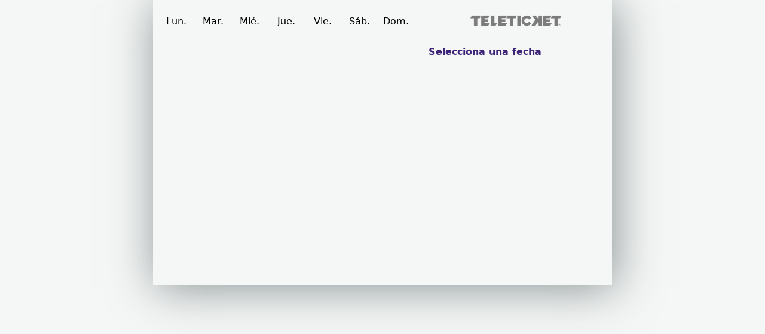

--- FILE ---
content_type: text/html; charset=utf-8
request_url: https://compra.teleticket.com.pe/CalendarioEvento/CAA011
body_size: 10057
content:


<!DOCTYPE html>
<html lang="es">

<head>
    <meta charset="UTF-8">
    <meta http-equiv="X-UA-Compatible" content="IE=edge">
    <meta name="viewport" content="width=device-width, initial-scale=1, shrink-to-fit=no">
    <title>CARLOS ALVAREZ - EL CANDIDATO 40ta ANIVERSARIO</title>
    <!-- Load required Bootstrap and BootstrapVue CSS -->
    <link type="text/css" rel="stylesheet" href="https://cdn.teleticket.com.pe/assets/bootstrap/5.1.0/css/bootstrap.min.css?v=20230705v2" />
    <link type="text/css" rel="stylesheet" href="https://cdn.teleticket.com.pe/assets/bootstrap/bootstrap-vue/2.21.2/bootstrap-vue.min.css?v=20230705v2" />
    <!-- Main CSS -->
    <link rel="stylesheet" href="https://cdnp.teleticket.com.pe/Content/css/calendario-evento-widget.css?v=20230705v2" />
    <!-- Load polyfills to support older browsers -->
    <script src="https://cdn.teleticket.com.pe/assets/polyfills/v3/IntersectionObserver-es2015.js"></script>
    <!-- Load Vue followed by BootstrapVue -->
    <script src="https://cdn.teleticket.com.pe/assets/vue/2.6.14/vue.min.js?v=20220413v1"></script>
    <script src="https://cdn.teleticket.com.pe/assets/bootstrap/bootstrap-vue/2.21.2/bootstrap-vue.min.js?v=20220413v1"></script>
    <script src="https://cdn.teleticket.com.pe/assets/vue-i18n/8.28.2/js/vue-i18n.js"></script>
    <!-- Load the following for BootstrapVueIcons support -->
    <script src="https://cdn.teleticket.com.pe/assets/bootstrap/bootstrap-vue/2.21.2/bootstrap-vue-icons.min.js?v=20220413v1"></script>
    <!-- Load Momentjs -->
    <script src="https://cdn.teleticket.com.pe/assets/momentjs/2.29.1/moment.min.js?v=20220413v1"></script>
    <script src="https://cdn.teleticket.com.pe/assets/momentjs/2.29.1/es.js?v=20220413v1"></script>
    <script src="https://cdn.teleticket.com.pe/assets/momentjs/2.29.1/moment.pt.js?v=20220413v1"></script>
    <!--Load Moment-TimeZone -->
    <script src="https://cdn.teleticket.com.pe/assets/momentjs/timezone/0.5.34/moment-timezone-with-data-10-year-range.min.js"></script>
    <!-- Load Lodash -->
    <script src="https://cdn.teleticket.com.pe/assets/lodash/4.17.21/lodash.min.js?v=20220413v1"></script>
    <!--Axios-->
    <script src="https://cdn.teleticket.com.pe/assets/axios/0.24.0/axios.min.js"></script>
    <!-- PT Scripts -->
    <script src="https://cdnp.teleticket.com.pe/Content/js/utils.js?v=20211207"></script>

    <style>
        /* Personalizaciones bootstrap */
        :root {
            --bs-blue: #0d6efd;
            --bs-indigo: #6610f2;
            --bs-purple: #6f42c1;
            --bs-pink: #d63384;
            --bs-red: #dc3545;
            --bs-orange: #fd7e14;
            --bs-yellow: #ffc107;
            --bs-green: #198754;
            --bs-teal: #20c997;
            --bs-cyan: #0dcaf0;
            --bs-white: #fff;
            --bs-gray: #6c757d;
            --bs-gray-dark: #343a40;
            --bs-primary: #3e257a;
            --bs-primary-50: #3e257a50;
            --bs-secondary: #ff4037;
            --bs-success: #198754;
            --bs-info: #0dcaf0;
            --bs-warning: #ffc107;
            --bs-danger: #dc3545;
            --bs-light: #f8f9fa;
            --bs-dark: #212529;
            --bs-font-sans-serif: system-ui, -apple-system, "Segoe UI", Roboto, "Helvetica Neue", Arial, "Noto Sans", "Liberation Sans", sans-serif, "Apple Color Emoji", "Segoe UI Emoji", "Segoe UI Symbol", "Noto Color Emoji";
            --bs-font-monospace: SFMono-Regular, Menlo, Monaco, Consolas, "Liberation Mono", "Courier New", monospace;
            --bs-gradient: linear-gradient(180deg, rgba(255, 255, 255, 0.15), rgba(255, 255, 255, 0));
            --calendar-height: calc(91vw + 6px);
            --calendar-md-height: 408px;
            --calendar-weight-days: 58%;
            --tramo-color-alto: #00cc00;
            --tramo-color-medio: #e6e600;
            --tramo-color-bajo: #e60000;
            /* Personalizacion del calendario */
            --background-color: #f5f7f6;
            --color-numeros: var(--bs-primary);
            --color-numeros-inactivos: #c6c6c6;
            --background-numeros-disponible: transparent;
            --background-numeros-no-disponible: #3f3f3f;
            --background-numeros-seleccionado: var(--bs-primary);
            --border-numeros-seleccionado: 1px solid white;
            --numero-seleccionado-color: white;
            --funcion-background-color: transparent;
            --funcion-background-color-activo: var(--bs-primary);
            --funcion-background-color-activo-outline: #f5f7f6;
            --funcion-text-color: var(--bs-primary);
            --funcion-text-color-activo: white;
            --funcion-border: 1px solid var(--bs-primary);
            --funcion-scroll-color: var(--bs-primary);
            --dia-seleccionado-color: var(--bs-primary);
            --mes-texto-color: var(--bs-primary);
            --btn-comprar-background: linear-gradient(90deg, rgba(62, 37, 122,1) 0%, rgba(255, 26, 55, 1) 100%);
            --btn-comprar-color: white;
            --btn-comprar-border-color: none;
            --dropdown-filtro-tipotickets-background: var(--bs-secondary);
            --dia-semana-texto-color: black;
            --numero-viernes-color: var(--color-numeros);
            --numero-findesemana-color: var(--color-numeros);
        }
    </style>
</head>

<body>
    <div id="app">
        <main class="calendar-contain">
            <section class="title-bar">
                <b-container fluid class="px-0">
                    <b-row align-v="center" class="justify-content-between" no-gutters="true">
                        <b-col cols="auto">
                            <!-- Filtros -->
                            <b-dropdown v-if="widgetConfig.usaFiltroTipoTicket" id="tipotickets-dropdown" class="m-0 dropdown-filtro-tipotickets" size="sm" variant="secondary">
                                <template #button-content>
                                    {{ $t('calendarioResources.filtroTipoTicket') }}
                                </template>
                                <b-dropdown-form class="form-filtro">
                                    <b-form-checkbox-group v-model="filtroTipoTicket"
                                                           :options="tipoTicketsOptions"
                                                           name="tipoticket"
                                                           class="text-capitalize"
                                                           stacked>
                                    </b-form-checkbox-group>
                                </b-dropdown-form>
                            </b-dropdown>
                        </b-col>
                        <b-col cols="auto" class="px-0" align-self="end">
                            <div v-if="widgetConfig.usaPaginacionMeses">
                                <span style="opacity:0.8" role="button" v-if="obtenerMes('anterior')" class="color-primary mes-text px-2 pointer"
                                      v-on:click="prevMonth()">
                                    {{_.capitalize(obtenerMes('anterior').nombre)}}
                                </span>

                                <span role="button" v-if="mesActual" class="color-primary mes-text px-2 pointer">
                                    <strong>{{_.capitalize(mesActual.nombre)}}</strong>
                                </span>

                                <span style="opacity:0.8" role="button" v-if="obtenerMes('siguiente')"
                                      v-on:click="nextMonth()" class="color-primary mes-text px-2 pointer">
                                    {{_.capitalize(obtenerMes('siguiente').nombre)}}
                                </span>
                            </div>
                            <!--Meses-->
                            <div v-else>
                                <span v-if="mesActual" class="color-primary mes-text px-2">{{_.capitalize(mesActual.nombre)}}</span>
                                <b-button-group class="mx-1" v-if="mesActual">
                                    <b-button variant="outline"
                                              class="px-2"
                                              :disabled="1 === mesActual.index + 1"
                                              v-on:click="prevMonth()">
                                        <b-icon icon="caret-left-fill" style="color: var(--mes-texto-color)"></b-icon>
                                    </b-button>
                                    <b-button variant="outline"
                                              class="px-2"
                                              :disabled="mesesDisponibles.length === mesActual.index + 1"
                                              v-on:click="nextMonth()">
                                        <b-icon icon="caret-right-fill" style="color: var(--mes-texto-color)"></b-icon>
                                    </b-button>
                                </b-button-group>
                            </div>
                        </b-col>
                    </b-row>
                </b-container>
            </section>

            <section class="title-brand__web text-right d-none d-md-block">
                <div class="w-100 text-center d-flex">
                    <b-img v-if="widgetConfig.usaLogoTLK" src="https://cdn.teleticket.com.pe/images/logo-teleticket-negro.png" fluid class="title-brand__img"></b-img>
                </div>
            </section>

            <section class="calendar__days">
                <section class="calendar__top-bar">
                    <span class="top-bar__days d-none d-sm-block" v-for="day in diasDeLaSemana">{{day}}</span>
                    <span class="top-bar__days d-block d-sm-none" v-for="day in diasDeLaSemanaMobile">{{day}}</span>
                </section>
                <!-- Calendario -->
                <div v-if="cargandoDias" class="text-center w-100 h-100 m-auto">
                    <b-spinner label=""></b-spinner>
                </div>
                <section class="calendar__week" v-for="week in calendario">
                    <div v-for="day in week"
                         v-bind:class="calendarDayClasses(day)"
                         v-on:click="seleccionarFechaCalendario(day)">
                        <template v-if="day.personalizacionFecha">
                            <span :class="['calendar__date', day.diaSemana]" v-bind:style="{ color: day.personalizacionFecha.color }">
                                {{ day.dia }}
                            </span>
                        </template>
                        <template v-else>
                            <span :class="['calendar__date', day.diaSemana]">
                                {{ day.dia }}
                            </span>
                        </template>
                    </div>
                </section>
                
                <div v-if="mostrarDisponibilidad" class="px-2 px-md-3 mt-2 d-flex flex-column flex-sm-row justify-content-between align-items-start align-items-md-center">
                    <div v-for="tramo in disponibilidadStock.tramos" class="d-flex text-uppercase small">
                        <span class="tramo-color me-2" v-bind:style="{ 'background-color': tramo.color }"></span>{{ $t(tramo.tituloKey) }}
                    </div>
                </div>
            </section>

            <div class="title-brand__mobile d-block d-md-none">
                <b-img v-if="widgetConfig.usaLogoTLK" src="https://cdn.teleticket.com.pe/images/logo-teleticket-negro.png" fluid class="title-brand__img"></b-img>
            </div>

            <aside class="calendar__sidebar">
                <div class="sidebar__nav d-none">
                    <!-- Icons by Icons8 -->
                    <span class="sidebar__nav-item"><img class="icon icons8-Plus-Math" width="22px" height="22px" src="[data-uri]"></span>
                    <span class="sidebar__nav-item"><img class="icon icons8-Share" width="22px" height="22px" src="[data-uri]"></span>
                    <span class="sidebar__nav-item"><img class="icon icons8-Up" width="22px" height="22px" src="[data-uri]"></span>
                    <span class="sidebar__nav-item"><img class="icon icons8-Down" width="22px" height="22px" src="[data-uri]"></span>
                </div>

                <h2 class="sidebar__heading text-center text-md-start">
                    {{ fechaCalendarioSeleccionada === null ? $t("calendarioResources.seleccionarFecha") : funcionesPorFecha.length > 0 ? fechaFormateada: $t("calendarioResources.funcionesAgotadas")}}
                </h2>

                <div class="d-flex justify-content-between flex-column flex-grow-1" v-if="funcionesPorFecha.length > 0">
                    <b-container fluid class="overflow-auto" style="max-height: 230px">
                        <b-row no-gutters="true" :class="{ 'justify-content-center': funcionesPorFecha.length >= 4 || mostrarDescripcionFecha, 'g-0 text-center my-3 my-md-none': true }">
                            
                            <template v-if="mostrarDescripcionFecha">
                                <b-col v-for="funcion in funcionesPorFecha" :key="funcion.id" cols="10" class="m-1">
                                    <span v-if="checkSiFuncionVisible(funcion) && funcion.descripcion !== null">
                                        <b-button class="px-3 py-4 w-100"
                                                  v-bind:class="{ 'pe-none btn-solitario': funcionesPorFecha.length <= 0, 'btn-outline-primary': funcionesPorFecha.length >= 1 }"
                                                  :disabled="funcion.disabled"
                                                  block
                                                  variant="none"
                                                  v-on:click="seleccionarFuncion(funcion)"
                                                  :pressed="funcionSeleccionada && funcionSeleccionada.id === funcion.id">
                                            {{ funcion.descripcion }}
                                        </b-button>
                                    </span>
                                    <span v-else>
                                        <b-button class="m-1"
                                                  :class="[funcion.tramoDisponibilidad.clase]"
                                                  v-if="checkSiFuncionVisible(funcion)"
                                                  :disabled="funcion.disabled"
                                                  block
                                                  variant="outline-primary"
                                                  v-on:click="seleccionarFuncion(funcion)"
                                                  :pressed="funcionSeleccionada && funcionSeleccionada.id === funcion.id">
                                            {{ `${funcion.horaFecha}:${funcion.minutoFecha}` }}
                                        </b-button>
                                    </span>

                                </b-col>
                            </template>
                            <template v-else>
                                <b-col v-for="funcion in funcionesPorFecha" cols="3" sm="auto" md="3">
                                    <b-button class="m-1"
                                              :class="[funcion.tramoDisponibilidad.clase]"
                                              v-if="checkSiFuncionVisible(funcion)"
                                              :disabled="funcion.disabled"
                                              block
                                              variant="outline-primary"
                                              v-on:click="seleccionarFuncion(funcion)"
                                              :pressed="funcionSeleccionada && funcionSeleccionada.id === funcion.id">
                                        {{ `${funcion.horaFecha}:${funcion.minutoFecha}` }}
                                    </b-button>
                                </b-col>
                            </template>
                        </b-row>
                    </b-container>

                    <div class="text-center mx-3 mb-3 pt-3 d-flex flex-column" style="border-top: 1px solid lightgray;">
                        <b-form-select class="mb-2"
                                       v-model="categoriaSeleccionada"
                                       :options="categoriasPorFuncion"
                                       :disabled="categoriasPorFuncion.length === 2 || funcionSeleccionada === null">
                        </b-form-select>
                        <b-button size="lg"
                                  class="btn-comprar"
                                  target="_parent"
                                  :disabled="categoriaSeleccionada === null"
                                  :href="categoriaSeleccionada"
                                  block>
                            {{ $t('calendarioResources.comprar') }}
                        </b-button>
                    </div>
                </div>
            </aside>
        </main>
    </div>

    <script>
        var formatoFecha = 'DD-MM-YYYY'
        const calendarioResources = {
            es: {
                calendarioResources: {
                    ticketAvailable: '¡Actualización Exitosa!',
                    fewAvailable: 'Pocos disponibles',
                    soldOut: 'Prácticamente agotado',
                    comprar: "Comprar",
                    seleccionarCategoria: "Selecciona Categoría",
                    seleccionarFecha: "Selecciona una fecha",
                    funcionesAgotadas: "Funciones Agotadas",
                    filtroTipoTicket: "Filtrar por tipo de ticket",
                    disponibilidad: {
                        high: "Tickets disponibles",
                        medium: "Pocos disponibles",
                        low: "Prácticamente agotado"
                    }
                }
            },
            en: {
                calendarioResources: {
                    ticketAvailable: 'Tickets available',
                    fewAvailable: 'Few available',
                    soldOut: 'Practically sold out',
                    comprar: "Buy",
                    seleccionarCategoria: "Select Category",
                    seleccionarFecha: "Select a date",
                    funcionesAgotadas: "Sold out",
                    filtroTipoTicket: "Filter by ticket type",
                    disponibilidad: {
                        high: "Tickets available",
                        medium: "Few available",
                        low: "Practically sold out"
                    }
                }
            },
            pt: {
                calendarioResources: {
                    ticketAvailable: 'Ingressos disponíveis',
                    fewAvailable: 'Poucos disponíveis',
                    soldOut: 'Praticamente esgotado',
                    comprar: "Comprar",
                    seleccionarCategoria: "Selecione a Categoria",
                    filtroTipoTicket: "Filtrar por tipo de ingresso",
                    seleccionarFecha: "Selecione uma data",
                    funcionesAgotadas: "Ingressos esgotados",
                    disponibilidad: {
                        high: "Ingressos disponíveis",
                        medium: "Poucos disponíveis",
                        low: "Praticamente esgotado"
                    }
                }
            }
        };

        function getCookie(name, defaultValue = null) {
            const match = document.cookie.match(new RegExp('(^| )' + name + '=([^;]+)'));
            return match ? decodeURIComponent(match[2]) : defaultValue;
        }

        const i18nCalendario = new VueI18n({
            locale: getCookie("_ptlang", "es"), 
            messages: calendarioResources
        });

        window.app = new Vue({
            el: '#app',
            i18n: i18nCalendario,
            data: {
            panel: 'meses',
            categoriaSeleccionada: null,
            categoriasPorFuncion: [{ value: null, text: 'Selecciona Categoría' }],
            diasDeLaSemana: [],
            diasDeLaSemanaMobile: [],
            widgetConfig: {"categoriaTicketExcluir":null,"tipoTicketExcluir":null,"usaFiltroTipoTicket":false,"categoriaID":"","usaLogoTLK":true,"usaPaginacionMeses":false,"colores":{"primario":"139,5,4","secundario":""},"personalizacion":{"backgroundColor":null,"colorNumeros":null,"colorNumerosInactivos":null,"backgroundNumerosDisponible":null,"backgroundNumerosNoDisponible":null,"backgroundNumerosSeleccionado":null,"borderNumerosSeleccionado":null,"numeroSeleccionadoColor":null,"funcionBackgroundColor":null,"funcionBackgroundColorActivo":null,"funcionBackgroundColorActivoOutline":null,"funcionTextColor":null,"funcionTextColorActivo":null,"funcionBorder":null,"funcionScrollColor":null,"diaSeleccionadoColor":null,"mesTextoColor":null,"btnComprarBackground":null,"btnComprarColor":null,"btnComprarBorderColor":null,"dropdownFiltroTipoticketsBackground":null,"diaSemanaTextoColor":null,"numeroViernesColor":null,"numeroFinDeSemanaColor":null},"personalizacionFechas":[],"personalizacionCategorias":[{"id":"2","diasSemanaISO":"1,2,3,4,5,6,7","rangoFechasExcluidas":[{"inicio":"2023-02-01","fin":"2023-12-31"}],"rangoFechasIncluidas":[{"inicio":"2023-06-09T20:30","fin":"2023-06-09T21:30"},{"inicio":"2023-06-10T20:30","fin":"2023-06-10T21:30"}]},{"id":"3","diasSemanaISO":"1,2,3,4,5,6,7","rangoFechasExcluidas":[{"inicio":"2023-02-01","fin":"2023-12-31"}],"rangoFechasIncluidas":[{"inicio":"2023-06-11T20:00","fin":"2023-06-11T21:30"}]}],"activaVerDescripcionSobreFecha":false,"porcentajeDisponibilidad":null,"eventoCalendariosExcluir":null,"noAplicarCampana":false},
            tipoTickets: [{"tipoTicket":"GENERAL 1ER Y 2DO PISO","tipoTicketID":1}],
            personalizacionFechasConfig: [],
            personalizacionCategoriasConfig: [{"id":"2","diasSemanaISO":"1,2,3,4,5,6,7","rangoFechasExcluidas":[{"inicio":"2023-02-01","fin":"2023-12-31"}],"rangoFechasIncluidas":[{"inicio":"2023-06-09T20:30","fin":"2023-06-09T21:30"},{"inicio":"2023-06-10T20:30","fin":"2023-06-10T21:30"}]},{"id":"3","diasSemanaISO":"1,2,3,4,5,6,7","rangoFechasExcluidas":[{"inicio":"2023-02-01","fin":"2023-12-31"}],"rangoFechasIncluidas":[{"inicio":"2023-06-11T20:00","fin":"2023-06-11T21:30"}]}],
            tipoTicketsOptions: [],
            filtroTipoTicket: [],
            calendario: [],
            funcionSeleccionada: null,
            calendarioFechasDisponible: [],
            mesesDisponibles: [],
            eventoID: "CAA011",
            categoriaID: "",
            mesActual: null,
            cargandoMeses: false,
            cargandoDias: false,
            fechaCalendarioSeleccionada: null,
            funcionesPorFecha: [],
            calendarioSeleccion: null,
            fechaPreSeleccionada: null,
            fechaPreSeleccionadaCargada: false,
            mesInicialPreSeleccionado: null,
            personalizacionFechas: null,
            personalizacionCategorias: [],
            verDescripcionSobreFecha: false,
            disponibilidadStock: {
                tramos: [
                    {
                        key: 3,
                        tituloKey: "calendarioResources.disponibilidad.high",
                        color: "#00cc00",
                        clase: "tramo-alto"
                    },
                    {
                        key: 2,
                        tituloKey: "calendarioResources.disponibilidad.medium",
                        color: "#e6e600",
                        clase: "tramo-medio"
                    },
                    {
                        key: 1,
                        tituloKey: "calendarioResources.disponibilidad.low",
                        color: "#e60000",
                        clase: "tramo-bajo"
                    }
                ]
            }
        },
            mounted: function () {
                // Set locale
                const userLang = this.$i18n.locale;
                moment.locale(userLang);
                // Set Default TimeZone https://momentjs.com/timezone/
                var defaultTimeZoneName = "America/Lima";
                var timeZoneSeleccionado = this.getQueryParam("tz");
                var tzName = !_.isNil(timeZoneSeleccionado) && moment.tz.names().includes(timeZoneSeleccionado) ? timeZoneSeleccionado : defaultTimeZoneName;
                moment.tz.setDefault(tzName);

                /**
                 * Se busca dentro de los query params fechaSeleccionada el cual sirve para
                 * dejar seleccionada una fecha una vez que carga el calendario
                 */
                try {
                    var fechaSeleccionadaString = this.getQueryParam("fechaSeleccionada");
                    if (!_.isNil(fechaSeleccionadaString)) {
                        var fechaPreSeleccionada = moment(fechaSeleccionadaString, "YYYYMMDD");
                        this.fechaPreSeleccionada = fechaPreSeleccionada;
                    }
                } catch (e) {
                    console.warn(e);
                }

                /**
                 * Se busca dentro de los query params fechaSeleccionada el cual sirve para
                 * dejar seleccionada una fecha una vez que carga el calendario
                 */
                try {
                    var mesInicialString = this.getQueryParam("mesInicial");
                    if (!_.isNil(mesInicialString)) {
                        var mesInicial = moment(mesInicialString, "YYYYMM");
                        this.mesInicialPreSeleccionado = mesInicial;
                    }
                } catch (e) {
                    console.warn(e);
                }

                /**
                 * Personalizacion entre rango de fechgas, como el color.
                 */
                try {
                    if (Array.isArray(this.personalizacionFechasConfig)) {
                        this.personalizacionFechas = this.personalizacionFechasConfig.filter(p => (_.has(p, 'fechaInicio') && _.has(p, 'fechaFin') && _.has(p, 'color'))).map(p => {
                            return {
                                color: p.color,
                                fechaInicio: moment(p.fechaInicio, "YYYY-MM-DD"),
                                fechaFin: moment(p.fechaFin, "YYYY-MM-DD"),
                                mostrarDescripcion: typeof p.mostrarDescripcion === 'undefined' || p.mostrarDescripcion === null ? false : p.mostrarDescripcion
                            }
                        });
                    }
                } catch (e) {
                    console.warn(e);
                }

                /**
                 * Personalizacion categorias
                 */
                try {
                    if (Array.isArray(this.personalizacionCategoriasConfig)) {
                        this.personalizacionCategorias = this.personalizacionCategoriasConfig.filter(p => (_.has(p, 'id') && _.has(p, 'diasSemanaISO') && _.has(p, 'rangoFechasExcluidas'))).map(p => {

                            var rangoFechasExcluidas = p.rangoFechasExcluidas
                                .filter(rfe => _.has(rfe, 'inicio') && _.has(rfe, 'fin'))
                                .map(rfe => ({ inicio: moment(rfe.inicio, "YYYY-MM-DDTHH:mm"), fin: moment(rfe.fin, "YYYY-MM-DDTHH:mm") }));

                            var rangoFechasIncluidas = p.rangoFechasIncluidas
                                .filter(rfi => _.has(rfi, 'inicio') && _.has(rfi, 'fin'))
                                .map(rfi => ({ inicio: moment(rfi.inicio, "YYYY-MM-DDTHH:mm"), fin: moment(rfi.fin, "YYYY-MM-DDTHH:mm") }));

                            return {
                                diasSemanaISO: p.diasSemanaISO.split(',').map(v => parseInt(v)),
                                id: p.id,
                                rangoFechasExcluidas,
                                rangoFechasIncluidas
                            }
                        });
                    }
                } catch (e) {
                    console.warn(e);
                }

                //obtiene el listado de meses disponibles para el evento
                this.getMesesDisponibles();
                // Lista de tipos de tickets para filtrar
                this.tipoTicketsOptions = this.tipoTickets.map(tt => ({ value: tt.tipoTicketID, text: _.capitalize(tt.tipoTicket) }));
                // Días de la semana a mostrar.
                this.diasDeLaSemana = Array(7).fill(1).map((n, i) => _.capitalize(moment().startOf('week').day(i + n).format("dddd")));
                this.diasDeLaSemanaMobile = Array(7).fill(1).map((n, i) => _.capitalize(moment().startOf('week').day(i + n).format("ddd")));
                var acortarTextoDiasSemanas = userLang == 'en' ? true : false;
                if (acortarTextoDiasSemanas || true) {
                    this.diasDeLaSemana = this.diasDeLaSemana.map(d => d.substring(0, 3) + ".");
                    this.diasDeLaSemanaMobile = this.diasDeLaSemanaMobile.map(d => d.substring(0, 3) + ".");
                }
            },
            computed: {
                mostrarDisponibilidad() {
                    const { porcentajeDisponibilidad } = this.widgetConfig;
                    if (porcentajeDisponibilidad == null) {
                        return false;
                    }

                    if (!_.has(porcentajeDisponibilidad, 'baja') || !_.has(porcentajeDisponibilidad, 'media')) {
                        return false;
                    }

                    if (porcentajeDisponibilidad.baja <= 0 || porcentajeDisponibilidad.media <= 0) {
                        return false;
                    }

                    const { baja, media } = porcentajeDisponibilidad;
                    return baja > 0 && media > 0;
                },
                calendarDayClasses(f) {
                    return (day) => {
                        const { tramoDisponibilidad: { clase: tramoClaseCss } } = day;
                        return {
                            'calendar__day': true,
                            'inactive': day.cantidadFunciones <= 0 || day.noDisponible,
                            'seleccionada': this.fechaCalendarioSeleccionada && day.id === this.fechaCalendarioSeleccionada.id,
                            [tramoClaseCss]: _.isNil(tramoClaseCss) ? false : true
                        }
                    };
                },
                mostrarDescripcionFecha() {
                    var verDescripcionFechaSiUnCalendario = this.verDescripcionSobreFecha && this.funcionesPorFecha.length == 1 && !_.isEmpty(this.funcionesPorFecha[0].descripcion);
                    var { personalizacionFecha } = this.calendarioSeleccion;
                    var { mostrarDescripcion } = personalizacionFecha || { };
                    return verDescripcionFechaSiUnCalendario || mostrarDescripcion;
                },
                fechaFormateada() {
                    if (!this.fechaCalendarioSeleccionada || !this.fechaCalendarioSeleccionada.fecha) return null;

                    const fecha = moment(this.fechaCalendarioSeleccionada.fecha);
                    const lang = this.$i18n.locale;

                    let format;
                    switch (lang) {
                        case 'es':
                        case 'pt':
                            format = "dddd DD [de] MMMM";
                            break;
                        case 'en':
                            format = "dddd, MMMM DD";
                            break;
                        default:
                            format = "dddd DD [de] MMMM";
                    }

                    return _.capitalize(fecha.format(format));
                }
            },
            methods: {

                obtenerMes(parametro) {
                    if (this.mesActual == null) {
                        return false;
                    }
                    const factor = parametro == 'anterior' ? -1 : 1;
                    const mes = this.mesesDisponibles[this.mesActual.index + factor];
                    return mes ? mes : false;
                },

                getQueryParam(qp) {
                    var urlParams = new URLSearchParams(window.location.search);
                    if (urlParams.has(qp)) {
                        return urlParams.get(qp);
                    } else {
                        return null;
                    }
                },
                resetCalendario: function () {
                    this.calendario = [];
                },
                resetSeleccion: async function () {
                    this.fechaCalendarioSeleccionada = null;
                    this.funcionSeleccionada = null;
                    this.funcionesPorFecha = [];
                },
                setMesInicial: function () {
                    var mesActual = null;
                    if (this.mesInicialPreSeleccionado) {
                        var mesInicialPreSeleccionadoEncontrado = this.mesesDisponibles.find(m => m.date.isSame(this.mesInicialPreSeleccionado, 'month'));
                        if (mesInicialPreSeleccionadoEncontrado) {
                            mesActual = mesInicialPreSeleccionadoEncontrado;
                        }
                    } else {
                        mesActual = _.first(this.mesesDisponibles);
                    }
                    if (!_.isNil(mesActual)) {
                        this.mesActual = mesActual;
                    }
                },
                getMesesDisponibles: async function () {
                    this.cargandoMeses = true;
                    // mes actual
                    var fechaInicio = moment().format('YYYY-MM-DD');
                    // fecha fin a consultar, un año del siguiente mes.
                    var fechafin = moment().add(1, 'years').endOf('year').format('YYYY-MM-DD');
                    // obtiene el listado de meses desde el backend.
                    var meses = await this.getFuncionesPorFechas(fechaInicio, fechafin, this.eventoID, 'mm');
                    this.mesesDisponibles = meses.map((m, index) => {
                        return {
                            nombre: m.fecha.format('MMM YYYY'),
                            index: index,
                            dias: m.fecha.daysInMonth(),
                            date: moment().set({ month: m.fecha.month(), year: m.fecha.year() }),
                            mes: m.fecha.month()
                        }
                    });
                    this.cargandoMeses = false;
                },
                getCalendarioCantidadFechasMesActual: async function () {
                    try {
                        this.cargandoDias = true;
                        this.resetCalendario();
                        var fechaInicio = this.mesActual.date.clone().startOf('month').startOf('isoweek').format('YYYY-MM-DD');
                        var fechaFin = this.mesActual.date.clone().endOf('month').endOf('isoweek').format('YYYY-MM-DD'); //"2022-01-31",

                        var tipoGroup = 'dd';
                        this.calendarioFechasDisponible = await this.getFuncionesPorFechas(fechaInicio, fechaFin, this.eventoID, tipoGroup);
                        this.cargandoDias = false;
                    } catch (e) {
                        console.error(e);
                    }
                },
                setFuncionesFechaSeleccionada: async function () {
                    var { personalizacionFecha, fechaCalendario } = this.fechaCalendarioSeleccionada;
                    var funcionesPorFecha = await this.getFuncionesEventoPorCalendarios(this.eventoID, fechaCalendario.calendarios, this.categoriaID);
                    funcionesPorFecha = funcionesPorFecha.filter(fpf => fpf.categoriaLinkDeCompra.some(clc => clc.disabled == false));
                    this.funcionesPorFecha = funcionesPorFecha || [];

                    this.funcionesPorFecha = this.funcionesPorFecha.map(f => {
                        return { ...f, tramoDisponibilidad: this.getStockCualitativo(f.disponibilidad) }
                    });

                    this.calendarioSeleccion = {
                        personalizacionFecha,
                        funciones: funcionesPorFecha
                    }
                },
                seleccionarFechaCalendario: function (fechaCalendario) {
                    var { cantidadFunciones } = fechaCalendario;
                    if (cantidadFunciones <= 0) {
                        return false;
                    }
                    this.funcionSeleccionada = null;
                    this.categoriaSeleccionada = null;
                    this.fechaCalendarioSeleccionada = fechaCalendario;
                },
                seleccionarFuncion: function (funcion) {
                    if (funcion.categoriaLinkDeCompra.length <= 0) {
                        return null;
                    }
                    this.categoriaSeleccionada = null;
                    this.funcionSeleccionada = funcion;

                    this.categoriasPorFuncion = funcion.categoriaLinkDeCompra
                        .filter(clc => {
                            return true;
                        }).map(b => {
                            return { value: b.url, text: b.name, disabled: b.disabled }
                        });
                    this.categoriasPorFuncion.unshift({ value: null, text: this.$t("calendarioResources.seleccionarCategoria"), disabled: true })
                },
                nextMonth: function () {
                    var mesSiguienteIndex = this.mesActual.index + 1;
                    this.mesActual = mesSiguienteIndex < this.mesesDisponibles.length ? this.mesesDisponibles[mesSiguienteIndex] : this.mesActual;
                    this.resetSeleccion();
                },
                prevMonth: function () {
                    var mesAnteriorIndex = this.mesActual.index - 1;
                    this.mesActual = mesAnteriorIndex >= 0 ? this.mesesDisponibles[mesAnteriorIndex] : this.mesActual;
                    this.resetSeleccion();
                },
                // Metodo para renderizar un nuevo mes
                renderCalendarioMesActual() {
                    this.calendario = [];
                    /**
                     * Se obtiene la primera y ultima semana del mes actual
                     * */
                    var primerDia = this.mesActual.date.clone().startOf('month').startOf('isoweek');
                    var ultimoDia = this.mesActual.date.clone().endOf('month').endOf('isoweek');
                    /**
                     * Se recorre cada semana
                     * */
                    for (var m = moment(primerDia); m.isSameOrBefore(ultimoDia, 'd'); m.add(1, 'w')) {
                        /**
                         * Se obtiene el primer dia de la semana
                         * */
                        var primerDiaDeLaSemana = m.startOf('isoweek');
                        /**
                         * Se pushea un array de los 7 dias de la semana por cada semana
                         * */
                        this.calendario.push(
                            Array(7).fill(1).map((n, i) => {
                                var enPersonalizacionFecha = false;
                                var personalizacionFecha = null;
                                var clonedDate = primerDiaDeLaSemana.clone().add(i, 'days');
                                var eventoCalendario = _.find(this.calendarioFechasDisponible, function (o, k) {
                                    return o.fecha.format(formatoFecha) == primerDiaDeLaSemana.clone().add(i, 'days').format(formatoFecha)
                                });

                                // personalizacion colores en fechas
                                if (Array.isArray(this.personalizacionFechas)) {
                                    for (var p of this.personalizacionFechas) {
                                        enPersonalizacionFecha = clonedDate.isBetween(p.fechaInicio, p.fechaFin, undefined, '[]');
                                        if (enPersonalizacionFecha) {
                                            personalizacionFecha = {
                                                color: p.color,
                                                mostrarDescripcion: p.mostrarDescripcion
                                            }
                                        }
                                    }
                                }

                                return {
                                    id: clonedDate.format('X'),
                                    dia: primerDiaDeLaSemana.clone().add(i, 'days').date(),
                                    cantidadFunciones: eventoCalendario ? eventoCalendario.cantidadFunciones : 0,
                                    fechaCalendario: eventoCalendario,
                                    fecha: primerDiaDeLaSemana.clone().add(i, 'days'),
                                    noDisponible: false,
                                    diaSemana: clonedDate.locale('en').format("[dia]-dddd").toLowerCase(),
                                    personalizacionFecha: personalizacionFecha,
                                    tramoDisponibilidad: eventoCalendario ? this.getStockCualitativo(eventoCalendario.disponibilidad) : ""
                                }
                            })
                        )
                    }
                },
                getStockCualitativo(disponibilidad) {
                    if (disponibilidad == 0) {
                        return "";
                    }
                    return this.disponibilidadStock.tramos.find(t => t.key === disponibilidad);
                },
                // Aplica los filtros.
                filtrarCalendario: function () {
                    this.calendario.forEach(w => w.filter(w => w.cantidadFunciones > 0).forEach(d => {
                        const { tipoTickets } = d.fechaCalendario;

                        if (this.filtroTipoTicket.length === 0 || this.filtroTipoTicket.every(ftt => tipoTickets.includes(ftt))) {
                            d.disabled = false;
                        } else {
                            d.disabled = true;
                        }
                    }));
                    this.funcionSeleccionada = null
                },
                // meotod para obtener por ajaxlas funciones
                getFuncionesPorFechas: async function (fechaInicio, fechafin, eventoID, tipoGroup) {
                    var result = []
                    try {
                        var { data, status } = await axios.get('/CalendarioEvento/GetFuncionesPorFechas',
                            {
                                params: {
                                    fechaInicio,
                                    fechafin,
                                    eventoID,
                                    tipoGroup
                                }
                            }
                        );

                        if (status !== 200) {
                            console.warn(data);
                        }
                        if (Array.isArray(data)) {
                            result = data.map(d => {
                                return { ...d, fecha: moment(d.fecha) }
                            });
                        }
                    } catch (e) {
                        console.error(e);
                    }
                    return result;
                },
                getFuncionesEventoPorCalendarios: async function (eventoID, calendarios, categoriaID) {
                    var result = []
                    try {
                        var fttQueryString = this.filtroTipoTicket.map(ftt => `filtroTipoTickets=${ftt}`).join('&');
                        var { data, status } = await axios.get(
                            `/CalendarioEvento/GetEventoCalendarios?${calendarios.map(n => `CalendariosID=${n}`).join('&')}&${fttQueryString}`,
                            {
                                params: {
                                    eventoID: eventoID,
                                    categoriaID : categoriaID
                                }
                            }
                        )

                        if (status !== 200) {
                            console.warn(data);
                            if (!Array.isArray(data)) {
                                return [];
                            }
                        }
                        if (Array.isArray(data)) {
                            return data.map(d => ({ ...d, fecha: moment(d.fecha) }));
                        }
                    } catch (e) {
                        console.error(e);
                    }
                    return result;
                },
                checkSiFuncionVisible: function (f) {
                    const { categoriaLinkDeCompra } = f;
                    if (categoriaLinkDeCompra == null) {
                        return true;
                    }
                    const todosLosLinksDisabled = f.categoriaLinkDeCompra.every(c => c.disabled);
                    return !todosLosLinksDisabled;
                }
            },
            watch: {
                categoriaSeleccionada: async function () {
                },
                funcionSeleccionada: async function () {
                },
                funcionesPorFecha: async function (val) {
                    if (Array.isArray(val) && val.length == 1) {
                        this.seleccionarFuncion(_.first(val));
                    }
                },
                fechaCalendarioSeleccionada: async function () {
                    if (this.fechaCalendarioSeleccionada !== null) {
                        let fechaCalendarioSeleccionadaMes = this.fechaCalendarioSeleccionada.fechaCalendario.fecha.month();
                        if (fechaCalendarioSeleccionadaMes != this.mesActual.mes) {
                            let _fechaCalendarioSeleccionada = { ...this.fechaCalendarioSeleccionada };

                            if ((this.mesActual.mes < fechaCalendarioSeleccionadaMes) || (this.mesActual.mes == 11 && this.fechaCalendarioSeleccionada == 0)) {
                                this.nextMonth();
                            }
                            else if ((this.mesActual.mes > fechaCalendarioSeleccionadaMes) || (this.mesActual.mes == 0 && fechaCalendarioSeleccionadaMes == 11)) {
                                this.prevMonth();
                            }
                            this.fechaCalendarioSeleccionada = _fechaCalendarioSeleccionada;
                        }
                        this.setFuncionesFechaSeleccionada();
                    }
                },
                mesesDisponibles: function () {
                    if (Array.isArray(this.mesesDisponibles) && this.mesesDisponibles.length > 0) {
                        this.setMesInicial();
                    } else {

                    }
                },
                cargandoMeses: function () {
                },
                cargandoDias: function () {
                },
                calendario() {
                    //Se preselecciona la fecha
                    if (this.calendario.length > 0) {
                        if (this.fechaPreSeleccionada && !this.fechaPreSeleccionadaCargada) {
                            var fechaDelCalendario = _.flatten(this.calendario).find(c => this.fechaPreSeleccionada.isSame(c.fecha, 'day'));
                            if (fechaDelCalendario && _.has(fechaDelCalendario, 'fechaCalendario') && !_.isNil(fechaDelCalendario.fechaCalendario)) {
                                this.seleccionarFechaCalendario(fechaDelCalendario);
                            }
                            this.fechaPreSeleccionadaCargada = true;
                        }
                    }
                },
                mesActual: function () {
                    this.getCalendarioCantidadFechasMesActual();
                },
                calendarioFechasDisponible: function () {
                    if (Array.isArray(this.calendarioFechasDisponible) && this.calendarioFechasDisponible.length > 0) {
                        this.renderCalendarioMesActual();
                    }
                },
                filtroTipoTicket: function () {
                    this.filtrarCalendario();
                },
                mesSeleccionado: function () {

                },
                categoriasPorFuncion: function () {
                    var categorias = this.categoriasPorFuncion.filter(cpf => cpf.value !== null)
                    if (categorias.length === 1) {
                        this.categoriaSeleccionada = categorias[0].value;
                    }
                }
            }
        })
    </script>
</body>
</html>

--- FILE ---
content_type: text/css
request_url: https://cdnp.teleticket.com.pe/Content/css/calendario-evento-widget.css?v=20230705v2
body_size: 4685
content:
* {
    outline: none;
    box-sizing: border-box;
}

html {
    font-size: 100%;
}

body {
    height: 100%;
    background: var(--background-color);
    -webkit-font-smoothing: antialiased;
    text-rendering: optimizeLegibility;
    font-family: -apple-system, BlinkMacSystemFont, system-ui, "Segoe UI", Roboto, Oxygen, Ubuntu, "Helvetica Neue", sans-serif;
    box-shadow: 0 2.8px 2.2px rgba(0, 0, 0, 0.034), 0 6.7px 5.3px rgba(0, 0, 0, 0.048), 0 12.5px 10px rgba(0, 0, 0, 0.06), 0 22.3px 17.9px rgba(0, 0, 0, 0.072), 0 41.8px 33.4px rgba(0, 0, 0, 0.086), 0 100px 80px rgba(0, 0, 0, 0.12)
}

div::-webkit-scrollbar-track {
    -webkit-box-shadow: inset 0 0 6px rgba(0,0,0,0.3);
    background-color: #F5F5F5;
}

div::-webkit-scrollbar {
    width: 6px;
    background-color: #F5F5F5;
}

div::-webkit-scrollbar-thumb {
    background-color: var(--funcion-scroll-color);
}

.color-primary {
    color: var(--mes-texto-color);
}

.mes-text {
    font-weight: 500;
}

.primary-gradient {
    background: rgb(112,43,222);
    background: linear-gradient(90deg, rgba(112,43,222,1) 30%, rgba(255,64,55,1) 70%);
    color: white;
    border: transparent;
    font-size: 1.5rem;
}

    .primary-gradient:hover {
        box-shadow: 0 0 0 0.25rem rgba(var(--bs-primary), 50%);
    }

.btn-primary {
    background-color: rgb(var(--bs-primary));
    color: var(--btn-comprar-color);
}

    .btn-primary.disabled, .btn-primary:disabled {
        background: var(--btn-comprar-background);
    }

.btn-outline-primary {
    color: var(--funcion-text-color);
    border: var(--funcion-border);
    background: var(--funcion-background-color);
}

    .btn-outline-primary:hover {
        background: var(--funcion-background-color-activo);
        border-color: var(--funcion-background-color-activo);
    }

    .btn-outline-primary.active {
        background: var(--funcion-background-color-activo);
        border-color: var(--funcion-background-color-activo);
    }

    .btn-outline-primary:active {
        background: var(--funcion-background-color-activo);
        border-color: var(--funcion-background-color-activo);
    }

        .btn-outline-primary:active:focus {
            box-shadow: 0 0 0 0.25rem var(--funcion-background-color-activo-outline);
        }

    .btn-outline-primary.active:focus {
        box-shadow: 0 0 0 0.25rem var(--funcion-background-color-activo-outline);
    }

    .btn-outline-primary.disabled, .btn-outline-primary:disabled {
        color: var(--bs-gray);
        border-color: var(--bs-gray);
    }

.btn-primary:hover, .btn-check:focus + .btn-primary, .btn-primary:focus {
    color: #fff;
    background-color: rgb(var(--bs-primary));
    border-color: rgb(var(--bs-primary));
}

/*Fin Personalizaciones bootstrap*/

@media screen and (min-width: 768px) {
    body {
        height: 100vh;
        margin: 0;
    }
}

h1, h2, h3, h4, h5, h6 {
    -webkit-font-smoothing: antialiased;
}

p, span, ul, li {
    color: var(--bs-primary);
    font-weight: 100;
    -webkit-font-smoothing: subpixel-antialiased;
    font-size: 1rem;
}

.calendar-contain {
    position: relative;
    left: 0;
    right: 0;
    border-radius: 0;
    width: 100%;
    overflow: hidden;
    max-width: 768px;
    background-color: var(--background-color);
    box-shadow: 5px 5px 72px rgba(30, 46, 50, 0.5);
    color: #040605;
}

@media screen and (min-width: 768px) {
    .calendar-contain {
        margin: auto;
        top: 5%;
    }
}

.title-bar {
    position: relative;
    width: 100%;
    display: table;
    text-align: right;
    background: var(--background-color);
    padding: 0.5rem;
    margin-bottom: 0;
    float: left;
}

    .title-bar:after {
        display: table;
        clear: both;
    }

.title-brand__mobile {
    text-align: center;
}

    .title-brand__mobile .title-brand__img {
        width: 40%;
        opacity: 0.5;
    }

@media screen and (min-width: 576px) {
    .title-brand__mobile .title-brand__img {
        padding: 0.5rem;
        width: 40%;
    }
}

.title-brand__web {
    width: calc(100% - var(--calendar-weight-days));
    float: right;
}

    .title-brand__web .title-brand__img {
        float: right;
        padding: 1rem 0;
        width: 50%;
        margin: 0 auto;
        opacity: 0.5;
    }

.title-bar__burger {
    display: block;
    position: relative;
    float: left;
    overflow: hidden;
    margin: 0;
    padding: 0;
    width: 38px;
    height: 30px;
    font-size: 0;
    text-indent: -9999px;
    -webkit-appearance: none;
    -moz-appearance: none;
    appearance: none;
    box-shadow: none;
    border-radius: none;
    border: none;
    cursor: pointer;
    background: none;
}

    .title-bar__burger:focus {
        outline: none;
    }

.burger__lines {
    display: block;
    position: absolute;
    width: 18px;
    top: 15px;
    left: 0;
    right: 0;
    margin: auto;
    height: 1px;
    background: #040605;
}

    .burger__lines:before, .burger__lines:after {
        position: absolute;
        display: block;
        left: 0;
        width: 100%;
        height: 1px;
        background-color: #040605;
        content: "";
    }

    .burger__lines:before {
        top: -5px;
    }

    .burger__lines:after {
        bottom: -5px;
    }

.title-bar__year {
    display: block;
    position: relative;
    float: left;
    font-size: 1rem;
    line-height: 30px;
    width: 43%;
    padding: 0 0.5rem;
    text-align: left;
}

@media screen and (min-width: 768px) {
    .title-bar {
        width: var(--calendar-weight-days);
    }

    .title-bar__year {
        width: 27%;
    }
}

.title-bar__month {
    position: relative;
    font-size: 1rem;
    line-height: 30px;
    width: 22%;
    padding: 0 0.5rem;
    text-align: left;
    width: 100%;
    text-align: center;
}

@media screen and (min-width: 768px) {
    .title-bar__month {
        width: 60%;
        text-align: center;
    }
}

.title-bar__minimize,
.title-bar__maximize,
.title-bar__close {
    position: relative;
    float: left;
    width: 34px;
    height: 34px;
}

    .title-bar__minimize:before, .title-bar__minimize:after,
    .title-bar__maximize:before,
    .title-bar__maximize:after,
    .title-bar__close:before,
    .title-bar__close:after {
        top: 30%;
        right: 30%;
        bottom: 30%;
        left: 30%;
        content: " ";
        position: absolute;
        border-color: #8e8e8e;
        border-style: solid;
        border-width: 0 0 2px 0;
    }

.title-bar .title-bar__controls {
    display: inline-block;
    vertical-align: top;
    position: relative;
    float: right;
    width: auto;
}

    .title-bar .title-bar__controls:before, .title-bar .title-bar__controls:after {
        content: none;
    }

.title-bar .title-bar__minimize:before {
    border-bottom-width: 2px;
}

.title-bar .title-bar__maximize:before {
    border-width: 1px 1px 2px 1px;
}

.title-bar .title-bar__close:before,
.title-bar .title-bar__close:after {
    bottom: 50%;
    top: 49.9%;
}

.title-bar .title-bar__close:before {
    transform: rotate(45deg);
}

.title-bar .title-bar__close:after {
    transform: rotate(-45deg);
}

.calendar__sidebar {
    width: 100%;
    margin: 0 auto;
    float: none;
    background: var(--background-color);
}

@media screen and (min-width: 768px) {
    .calendar__sidebar {
        display: flex;
        min-height: var(--calendar-md-height);
        flex-direction: column;
        width: calc(100% - var(--calendar-weight-days));
        float: right;
        margin-bottom: 0;
        right: 0;
    }
}

.calendar__sidebar .content {
    padding: 2rem 1.5rem 2rem 4rem;
    color: #040605;
}

.sidebar__nav {
    display: flex;
    align-items: center;
    justify-content: flex-start;
    margin-bottom: 0.9rem;
    padding: 0.7rem 1rem;
    background-color: #f5f7f6;
}

.sidebar__nav-item {
    display: inline-block;
    width: 22px;
    margin-right: 23px;
    padding: 0;
    opacity: 0.8;
}

.sidebar__list {
    list-style: none;
    margin: 0;
    padding-left: 1rem;
    padding-right: 1rem;
}

.sidebar__list-item {
    margin: 1.2rem 0;
    color: #2d4338;
    font-weight: 100;
    font-size: 1rem;
}

.list-item__time {
    display: inline-block;
    width: 60px;
}

@media screen and (min-width: 768px) {
    .list-item__time {
        margin-right: 2rem;
    }
}

.sidebar__list-item--complete {
    color: rgba(4, 6, 5, 0.3);
}

    .sidebar__list-item--complete .list-item__time {
        color: rgba(4, 6, 5, 0.3);
    }

.sidebar__heading {
    font-size: 1.4rem;
    font-weight: bold;
    padding-left: 1rem;
    padding-right: 1rem;
    margin: 0.5rem 0;
    color: var(--dia-seleccionado-color);
}

    .sidebar__heading span {
        float: right;
        font-weight: 300;
    }

.calendar__heading-highlight {
    color: #2d444a;
    font-weight: 900;
}

.calendar__days {
    display: flex;
    flex-flow: column wrap;
    align-items: stretch;
    width: 100%;
    float: none;
    min-height: var(--calendar-height);
    height: 100%;
    font-size: 12px;
    padding: 0.5rem;
    background: var(--background-color);
}

@media screen and (min-width: 768px) {
    .calendar__days {
        width: var(--calendar-weight-days);
        min-height: var(--calendar-md-height);
        float: left;
    }

    .sidebar__heading {
        font-size: 1rem;
    }
}

.calendar__top-bar {
    display: flex;
    flex: 24px 0 0;
    text-align: center;
}

.top-bar__days {
    width: 100%;
    padding: 0 5px;
    color: var(--dia-semana-texto-color);
    font-weight: 100;
    -webkit-font-smoothing: subpixel-antialiased;
    font-size: calc(0.8rem + 1vw);
}

.calendar__week {
    display: flex;
    flex: 1 1 0;
}

.calendar__day {
    display: flex;
    flex-flow: column wrap;
    width: 100%;
    align-items: center;
    justify-content: center;
    margin: 1px;
}

    .calendar__day:not(.inactive) {
        background-color: var(--background-numeros-disponible);
        margin: 1px;
        color: white;
    }

        .calendar__day:not(.inactive):hover {
            cursor: pointer;
        }

        .calendar__day:not(.inactive)[class*="seleccionada"] {
            background: var(--background-numeros-seleccionado);
            border: var(--border-numeros-seleccionado);
            border-radius: 2%;
        }

            .calendar__day:not(.inactive)[class*="seleccionada"] .calendar__date, .calendar__day:not(.inactive)[class*="seleccionada"] .calendar__task {
                color: var(--numero-seleccionado-color);
            }

.calendar__date {
    color: var(--color-numeros);
    font-size: 1.1rem;
    font-weight: 600;
    line-height: 0.7;
}

@media screen and (min-width: 768px) {
    .top-bar__days {
        font-size: calc(0.4rem + 1vw);
    }

    .calendar__date {
        font-size: 1.1rem;
    }
}

.calendar__week .inactive .calendar__date,
.calendar__week .inactive .task-count {
    color: var(--color-numeros-inactivos);
}

.calendar__week .today .calendar__date {
    color: #fd588a;
}

.calendar__task {
    color: #040605;
    display: flex;
    font-size: 0.8rem;
}

@media screen and (min-width: 768px) {
    .calendar__task {
        font-size: 1rem;
    }
}

.calendar__task.calendar__task--today {
    color: #fd588a;
}

.custom-select {
    display: inline-block;
    width: 100%;
    height: calc(1.5em + .75rem + 6px);
    padding: .375rem 1.75rem .375rem .75rem;
    font-size: 1rem;
    font-weight: 600;
    line-height: 1.5;
    color: #495057;
    vertical-align: middle;
    background: url("data:image/svg+xml;charset=utf-8,%3Csvg xmlns='http://www.w3.org/2000/svg' width='4' height='5'%3E%3Cpath fill='%23343a40' d='M2 0L0 2h4zm0 5L0 3h4z'/%3E%3C/svg%3E") #fff no-repeat right 0.75rem center/8px 10px;
    border: 1px solid #ced4da;
    border-radius: .25rem;
    -webkit-appearance: none;
    -moz-appearance: none;
    appearance: none;
}

    .custom-select > option {
        font-size: 1rem;
        font-weight: 500;
    }

select:disabled {
    opacity: .7;
}

.gradientback {
    position: absolute;
    bottom: 0px;
    left: 0px;
    width: 100%;
    height: 50px;
    background: -moz-linear-gradient(top, rgba(137,255,241,0) 0%, rgba(0,0,0,1) 100%); /* FF3.6+ */
    background: -webkit-gradient(linear, left top, left bottom, color-stop(0%,rgba(137,255,241,0)), color-stop(100%,rgba(0,0,0,1))); /* Chrome,Safari4+ */
    background: -webkit-linear-gradient(top, rgba(137,255,241,0) 0%,rgba(0,0,0,1) 100%); /* Chrome10+,Safari5.1+ */
    background: -o-linear-gradient(top, rgba(137,255,241,0) 0%,rgba(0,0,0,1) 100%); /* Opera 11.10+ */
    background: -ms-linear-gradient(top, rgba(137,255,241,0) 0%,rgba(0,0,0,1) 100%); /* IE10+ */
    background: linear-gradient(to bottom, rgba(137,255,241,0) 0%,rgba(0,0,0,1) 100%); /* W3C */
    filter: progid:DXImageTransform.Microsoft.gradient( startColorstr='#0089fff1', endColorstr='#000000',GradientType=0 ); /* IE6-9 */
}


@media screen and (min-width: 992px) {
    .top-bar__days {
        font-size: 1rem;
    }
}

.form-filtro {
    min-width: 10rem;
}

#tipotickets-dropdown .b-dropdown-form {
    width: 22rem;
}

    #tipotickets-dropdown .b-dropdown-form label.custom-control-label {
        margin-left: 0.75rem;
    }

.selector-for-some-widget {
    box-sizing: content-box;
}

.btn-comprar {
    background: var(--btn-comprar-background);
    border: var(--btn-comprar-border-color);
}

    .btn-comprar:hover {
        background: var(--btn-comprar-background);
        border: var(--btn-comprar-border-color);
    }

    .btn-comprar:active {
        background: var(--btn-comprar-background);
        border: var(--btn-comprar-border-color);
    }

.dropdown-filtro-tipotickets button {
    background: var(--dropdown-filtro-tipotickets-background);
    border-color: var(--dropdown-filtro-tipotickets-background);
}

.show > .dropdown-filtro-tipotickets button {
    background-color: var(--dropdown-filtro-tipotickets-background);
    border-color: var(--dropdown-filtro-tipotickets-background);
}

.dropdown-filtro-tipotickets button:focus, .dropdown-filtro-tipotickets button:hover {
    background-color: var(--dropdown-filtro-tipotickets-background);
    border-color: var(--dropdown-filtro-tipotickets-background);
}

.dia-friday {
    color: var(--numero-viernes-color);
}

.dia-saturday, .dia-sunday {
    color: var(--numero-findesemana-color);
}

.calendar__day.tramo-bajo:not(.inactive) {
    border: 2px solid var(--tramo-color-bajo);
}

.calendar__day.tramo-medio:not(.inactive) {
    border: 2px solid var(--tramo-color-medio);
}

.calendar__day.tramo-alto:not(.inactive) {
    border: 2px solid var(--tramo-color-alto);
}

.tramo-color {
    width: 25px;
    height: 10px;
    display: inline-block;
    border-radius: 25px;
}

.tramo-color.tramo-color__bajo {
        background-color: var(--tramo-color-bajo);
}

.tramo-color.tramo-color__medio {
        background-color: var(--tramo-color-medio);
}

.tramo-color.tramo-color__alto {
        background-color: var(--tramo-color-alto);
}

button.tramo-bajo {
    border: 3px solid var(--tramo-color-bajo) !important;
}

button.tramo-medio {
    border: 3px solid var(--tramo-color-medio) !important;
}

button.tramo-alto {
    border: 3px solid var(--tramo-color-alto) !important;
}

.btn-check:active + .btn-secondary, .btn-check:checked + .btn-secondary, .btn-secondary.active, .btn-secondary:active, .show > .btn-secondary.dropdown-toggle {
    color: #fff;
    background-color: var(--bs-primary);
    border-color: var(--bs-primary);
}

.btn-check:focus + .btn-secondary, .btn-secondary:focus {
    color: #fff;
    background-color: #5c636a;
    border-color: #565e64;
    box-shadow: 0 0 0 .25rem rgba(255, 26, 55,.5);
}

--- FILE ---
content_type: application/x-javascript
request_url: https://cdnp.teleticket.com.pe/Content/js/utils.js?v=20211207
body_size: 802
content:


function normalize () {
    var from = "ÃÀÁÄÂÈÉËÊÌÍÏÎÒÓÖÔÙÚÜÛãàáäâèéëêìíïîòóöôùúüûÑñÇç",
        to = "AAAAAEEEEIIIIOOOOUUUUaaaaaeeeeiiiioooouuuunncc",
        mapping = {};

    for (var i = 0, j = from.length; i < j; i++)
        mapping[from.charAt(i)] = to.charAt(i);

    return function (str) {
        var ret = [];
        for (var i = 0, j = str.length; i < j; i++) {
            var c = str.charAt(i);
            if (mapping.hasOwnProperty(str.charAt(i)))
                ret.push(mapping[c]);
            else
                ret.push(c);
        }
        return ret.join('');
    }

}

function onlyNumbersOnKeyDown(e) {
    var key = e.keyCode ? e.keyCode : e.which;

    if (!([8, 9, 13, 27 /*, 46, 110, 190*/].indexOf(key) !== -1 ||
        (key == 65 && (e.ctrlKey || e.metaKey)) ||
        (key >= 35 && key <= 40) ||
        (key >= 48 && key <= 57 && !(e.shiftKey || e.altKey)) ||
        (key >= 96 && key <= 105)
    )) e.preventDefault();
}

function onlyRutCharsOnKeyDown(e) {
    var key = e.keyCode ? e.keyCode : e.which;

    if (!([8, 9, 13, 27, 107, 75, 45, 109 /*, 46, 110, 190*/].indexOf(key) !== -1 ||
        (key == 65 && (e.ctrlKey || e.metaKey)) ||
        (key >= 35 && key <= 40) ||
        (key >= 48 && key <= 57 && !(e.shiftKey || e.altKey)) ||
        (key >= 96 && key <= 105)
    )) e.preventDefault();
}